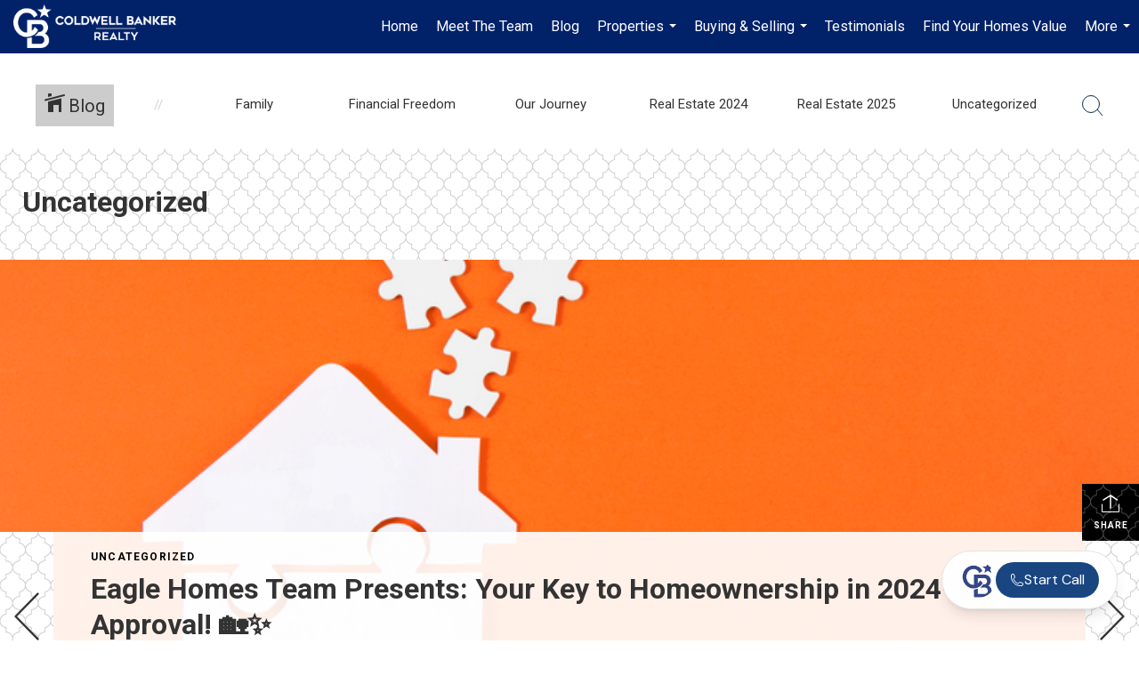

--- FILE ---
content_type: text/html; charset=utf-8
request_url: https://www.google.com/recaptcha/api2/anchor?ar=1&k=6LdmtrYUAAAAAAHk0DIYZUZov8ZzYGbtAIozmHtV&co=aHR0cHM6Ly9mbHkyZWFnbGVob21lcy5jb206NDQz&hl=en&v=PoyoqOPhxBO7pBk68S4YbpHZ&size=invisible&anchor-ms=20000&execute-ms=30000&cb=mtj16gcbo4vm
body_size: 48604
content:
<!DOCTYPE HTML><html dir="ltr" lang="en"><head><meta http-equiv="Content-Type" content="text/html; charset=UTF-8">
<meta http-equiv="X-UA-Compatible" content="IE=edge">
<title>reCAPTCHA</title>
<style type="text/css">
/* cyrillic-ext */
@font-face {
  font-family: 'Roboto';
  font-style: normal;
  font-weight: 400;
  font-stretch: 100%;
  src: url(//fonts.gstatic.com/s/roboto/v48/KFO7CnqEu92Fr1ME7kSn66aGLdTylUAMa3GUBHMdazTgWw.woff2) format('woff2');
  unicode-range: U+0460-052F, U+1C80-1C8A, U+20B4, U+2DE0-2DFF, U+A640-A69F, U+FE2E-FE2F;
}
/* cyrillic */
@font-face {
  font-family: 'Roboto';
  font-style: normal;
  font-weight: 400;
  font-stretch: 100%;
  src: url(//fonts.gstatic.com/s/roboto/v48/KFO7CnqEu92Fr1ME7kSn66aGLdTylUAMa3iUBHMdazTgWw.woff2) format('woff2');
  unicode-range: U+0301, U+0400-045F, U+0490-0491, U+04B0-04B1, U+2116;
}
/* greek-ext */
@font-face {
  font-family: 'Roboto';
  font-style: normal;
  font-weight: 400;
  font-stretch: 100%;
  src: url(//fonts.gstatic.com/s/roboto/v48/KFO7CnqEu92Fr1ME7kSn66aGLdTylUAMa3CUBHMdazTgWw.woff2) format('woff2');
  unicode-range: U+1F00-1FFF;
}
/* greek */
@font-face {
  font-family: 'Roboto';
  font-style: normal;
  font-weight: 400;
  font-stretch: 100%;
  src: url(//fonts.gstatic.com/s/roboto/v48/KFO7CnqEu92Fr1ME7kSn66aGLdTylUAMa3-UBHMdazTgWw.woff2) format('woff2');
  unicode-range: U+0370-0377, U+037A-037F, U+0384-038A, U+038C, U+038E-03A1, U+03A3-03FF;
}
/* math */
@font-face {
  font-family: 'Roboto';
  font-style: normal;
  font-weight: 400;
  font-stretch: 100%;
  src: url(//fonts.gstatic.com/s/roboto/v48/KFO7CnqEu92Fr1ME7kSn66aGLdTylUAMawCUBHMdazTgWw.woff2) format('woff2');
  unicode-range: U+0302-0303, U+0305, U+0307-0308, U+0310, U+0312, U+0315, U+031A, U+0326-0327, U+032C, U+032F-0330, U+0332-0333, U+0338, U+033A, U+0346, U+034D, U+0391-03A1, U+03A3-03A9, U+03B1-03C9, U+03D1, U+03D5-03D6, U+03F0-03F1, U+03F4-03F5, U+2016-2017, U+2034-2038, U+203C, U+2040, U+2043, U+2047, U+2050, U+2057, U+205F, U+2070-2071, U+2074-208E, U+2090-209C, U+20D0-20DC, U+20E1, U+20E5-20EF, U+2100-2112, U+2114-2115, U+2117-2121, U+2123-214F, U+2190, U+2192, U+2194-21AE, U+21B0-21E5, U+21F1-21F2, U+21F4-2211, U+2213-2214, U+2216-22FF, U+2308-230B, U+2310, U+2319, U+231C-2321, U+2336-237A, U+237C, U+2395, U+239B-23B7, U+23D0, U+23DC-23E1, U+2474-2475, U+25AF, U+25B3, U+25B7, U+25BD, U+25C1, U+25CA, U+25CC, U+25FB, U+266D-266F, U+27C0-27FF, U+2900-2AFF, U+2B0E-2B11, U+2B30-2B4C, U+2BFE, U+3030, U+FF5B, U+FF5D, U+1D400-1D7FF, U+1EE00-1EEFF;
}
/* symbols */
@font-face {
  font-family: 'Roboto';
  font-style: normal;
  font-weight: 400;
  font-stretch: 100%;
  src: url(//fonts.gstatic.com/s/roboto/v48/KFO7CnqEu92Fr1ME7kSn66aGLdTylUAMaxKUBHMdazTgWw.woff2) format('woff2');
  unicode-range: U+0001-000C, U+000E-001F, U+007F-009F, U+20DD-20E0, U+20E2-20E4, U+2150-218F, U+2190, U+2192, U+2194-2199, U+21AF, U+21E6-21F0, U+21F3, U+2218-2219, U+2299, U+22C4-22C6, U+2300-243F, U+2440-244A, U+2460-24FF, U+25A0-27BF, U+2800-28FF, U+2921-2922, U+2981, U+29BF, U+29EB, U+2B00-2BFF, U+4DC0-4DFF, U+FFF9-FFFB, U+10140-1018E, U+10190-1019C, U+101A0, U+101D0-101FD, U+102E0-102FB, U+10E60-10E7E, U+1D2C0-1D2D3, U+1D2E0-1D37F, U+1F000-1F0FF, U+1F100-1F1AD, U+1F1E6-1F1FF, U+1F30D-1F30F, U+1F315, U+1F31C, U+1F31E, U+1F320-1F32C, U+1F336, U+1F378, U+1F37D, U+1F382, U+1F393-1F39F, U+1F3A7-1F3A8, U+1F3AC-1F3AF, U+1F3C2, U+1F3C4-1F3C6, U+1F3CA-1F3CE, U+1F3D4-1F3E0, U+1F3ED, U+1F3F1-1F3F3, U+1F3F5-1F3F7, U+1F408, U+1F415, U+1F41F, U+1F426, U+1F43F, U+1F441-1F442, U+1F444, U+1F446-1F449, U+1F44C-1F44E, U+1F453, U+1F46A, U+1F47D, U+1F4A3, U+1F4B0, U+1F4B3, U+1F4B9, U+1F4BB, U+1F4BF, U+1F4C8-1F4CB, U+1F4D6, U+1F4DA, U+1F4DF, U+1F4E3-1F4E6, U+1F4EA-1F4ED, U+1F4F7, U+1F4F9-1F4FB, U+1F4FD-1F4FE, U+1F503, U+1F507-1F50B, U+1F50D, U+1F512-1F513, U+1F53E-1F54A, U+1F54F-1F5FA, U+1F610, U+1F650-1F67F, U+1F687, U+1F68D, U+1F691, U+1F694, U+1F698, U+1F6AD, U+1F6B2, U+1F6B9-1F6BA, U+1F6BC, U+1F6C6-1F6CF, U+1F6D3-1F6D7, U+1F6E0-1F6EA, U+1F6F0-1F6F3, U+1F6F7-1F6FC, U+1F700-1F7FF, U+1F800-1F80B, U+1F810-1F847, U+1F850-1F859, U+1F860-1F887, U+1F890-1F8AD, U+1F8B0-1F8BB, U+1F8C0-1F8C1, U+1F900-1F90B, U+1F93B, U+1F946, U+1F984, U+1F996, U+1F9E9, U+1FA00-1FA6F, U+1FA70-1FA7C, U+1FA80-1FA89, U+1FA8F-1FAC6, U+1FACE-1FADC, U+1FADF-1FAE9, U+1FAF0-1FAF8, U+1FB00-1FBFF;
}
/* vietnamese */
@font-face {
  font-family: 'Roboto';
  font-style: normal;
  font-weight: 400;
  font-stretch: 100%;
  src: url(//fonts.gstatic.com/s/roboto/v48/KFO7CnqEu92Fr1ME7kSn66aGLdTylUAMa3OUBHMdazTgWw.woff2) format('woff2');
  unicode-range: U+0102-0103, U+0110-0111, U+0128-0129, U+0168-0169, U+01A0-01A1, U+01AF-01B0, U+0300-0301, U+0303-0304, U+0308-0309, U+0323, U+0329, U+1EA0-1EF9, U+20AB;
}
/* latin-ext */
@font-face {
  font-family: 'Roboto';
  font-style: normal;
  font-weight: 400;
  font-stretch: 100%;
  src: url(//fonts.gstatic.com/s/roboto/v48/KFO7CnqEu92Fr1ME7kSn66aGLdTylUAMa3KUBHMdazTgWw.woff2) format('woff2');
  unicode-range: U+0100-02BA, U+02BD-02C5, U+02C7-02CC, U+02CE-02D7, U+02DD-02FF, U+0304, U+0308, U+0329, U+1D00-1DBF, U+1E00-1E9F, U+1EF2-1EFF, U+2020, U+20A0-20AB, U+20AD-20C0, U+2113, U+2C60-2C7F, U+A720-A7FF;
}
/* latin */
@font-face {
  font-family: 'Roboto';
  font-style: normal;
  font-weight: 400;
  font-stretch: 100%;
  src: url(//fonts.gstatic.com/s/roboto/v48/KFO7CnqEu92Fr1ME7kSn66aGLdTylUAMa3yUBHMdazQ.woff2) format('woff2');
  unicode-range: U+0000-00FF, U+0131, U+0152-0153, U+02BB-02BC, U+02C6, U+02DA, U+02DC, U+0304, U+0308, U+0329, U+2000-206F, U+20AC, U+2122, U+2191, U+2193, U+2212, U+2215, U+FEFF, U+FFFD;
}
/* cyrillic-ext */
@font-face {
  font-family: 'Roboto';
  font-style: normal;
  font-weight: 500;
  font-stretch: 100%;
  src: url(//fonts.gstatic.com/s/roboto/v48/KFO7CnqEu92Fr1ME7kSn66aGLdTylUAMa3GUBHMdazTgWw.woff2) format('woff2');
  unicode-range: U+0460-052F, U+1C80-1C8A, U+20B4, U+2DE0-2DFF, U+A640-A69F, U+FE2E-FE2F;
}
/* cyrillic */
@font-face {
  font-family: 'Roboto';
  font-style: normal;
  font-weight: 500;
  font-stretch: 100%;
  src: url(//fonts.gstatic.com/s/roboto/v48/KFO7CnqEu92Fr1ME7kSn66aGLdTylUAMa3iUBHMdazTgWw.woff2) format('woff2');
  unicode-range: U+0301, U+0400-045F, U+0490-0491, U+04B0-04B1, U+2116;
}
/* greek-ext */
@font-face {
  font-family: 'Roboto';
  font-style: normal;
  font-weight: 500;
  font-stretch: 100%;
  src: url(//fonts.gstatic.com/s/roboto/v48/KFO7CnqEu92Fr1ME7kSn66aGLdTylUAMa3CUBHMdazTgWw.woff2) format('woff2');
  unicode-range: U+1F00-1FFF;
}
/* greek */
@font-face {
  font-family: 'Roboto';
  font-style: normal;
  font-weight: 500;
  font-stretch: 100%;
  src: url(//fonts.gstatic.com/s/roboto/v48/KFO7CnqEu92Fr1ME7kSn66aGLdTylUAMa3-UBHMdazTgWw.woff2) format('woff2');
  unicode-range: U+0370-0377, U+037A-037F, U+0384-038A, U+038C, U+038E-03A1, U+03A3-03FF;
}
/* math */
@font-face {
  font-family: 'Roboto';
  font-style: normal;
  font-weight: 500;
  font-stretch: 100%;
  src: url(//fonts.gstatic.com/s/roboto/v48/KFO7CnqEu92Fr1ME7kSn66aGLdTylUAMawCUBHMdazTgWw.woff2) format('woff2');
  unicode-range: U+0302-0303, U+0305, U+0307-0308, U+0310, U+0312, U+0315, U+031A, U+0326-0327, U+032C, U+032F-0330, U+0332-0333, U+0338, U+033A, U+0346, U+034D, U+0391-03A1, U+03A3-03A9, U+03B1-03C9, U+03D1, U+03D5-03D6, U+03F0-03F1, U+03F4-03F5, U+2016-2017, U+2034-2038, U+203C, U+2040, U+2043, U+2047, U+2050, U+2057, U+205F, U+2070-2071, U+2074-208E, U+2090-209C, U+20D0-20DC, U+20E1, U+20E5-20EF, U+2100-2112, U+2114-2115, U+2117-2121, U+2123-214F, U+2190, U+2192, U+2194-21AE, U+21B0-21E5, U+21F1-21F2, U+21F4-2211, U+2213-2214, U+2216-22FF, U+2308-230B, U+2310, U+2319, U+231C-2321, U+2336-237A, U+237C, U+2395, U+239B-23B7, U+23D0, U+23DC-23E1, U+2474-2475, U+25AF, U+25B3, U+25B7, U+25BD, U+25C1, U+25CA, U+25CC, U+25FB, U+266D-266F, U+27C0-27FF, U+2900-2AFF, U+2B0E-2B11, U+2B30-2B4C, U+2BFE, U+3030, U+FF5B, U+FF5D, U+1D400-1D7FF, U+1EE00-1EEFF;
}
/* symbols */
@font-face {
  font-family: 'Roboto';
  font-style: normal;
  font-weight: 500;
  font-stretch: 100%;
  src: url(//fonts.gstatic.com/s/roboto/v48/KFO7CnqEu92Fr1ME7kSn66aGLdTylUAMaxKUBHMdazTgWw.woff2) format('woff2');
  unicode-range: U+0001-000C, U+000E-001F, U+007F-009F, U+20DD-20E0, U+20E2-20E4, U+2150-218F, U+2190, U+2192, U+2194-2199, U+21AF, U+21E6-21F0, U+21F3, U+2218-2219, U+2299, U+22C4-22C6, U+2300-243F, U+2440-244A, U+2460-24FF, U+25A0-27BF, U+2800-28FF, U+2921-2922, U+2981, U+29BF, U+29EB, U+2B00-2BFF, U+4DC0-4DFF, U+FFF9-FFFB, U+10140-1018E, U+10190-1019C, U+101A0, U+101D0-101FD, U+102E0-102FB, U+10E60-10E7E, U+1D2C0-1D2D3, U+1D2E0-1D37F, U+1F000-1F0FF, U+1F100-1F1AD, U+1F1E6-1F1FF, U+1F30D-1F30F, U+1F315, U+1F31C, U+1F31E, U+1F320-1F32C, U+1F336, U+1F378, U+1F37D, U+1F382, U+1F393-1F39F, U+1F3A7-1F3A8, U+1F3AC-1F3AF, U+1F3C2, U+1F3C4-1F3C6, U+1F3CA-1F3CE, U+1F3D4-1F3E0, U+1F3ED, U+1F3F1-1F3F3, U+1F3F5-1F3F7, U+1F408, U+1F415, U+1F41F, U+1F426, U+1F43F, U+1F441-1F442, U+1F444, U+1F446-1F449, U+1F44C-1F44E, U+1F453, U+1F46A, U+1F47D, U+1F4A3, U+1F4B0, U+1F4B3, U+1F4B9, U+1F4BB, U+1F4BF, U+1F4C8-1F4CB, U+1F4D6, U+1F4DA, U+1F4DF, U+1F4E3-1F4E6, U+1F4EA-1F4ED, U+1F4F7, U+1F4F9-1F4FB, U+1F4FD-1F4FE, U+1F503, U+1F507-1F50B, U+1F50D, U+1F512-1F513, U+1F53E-1F54A, U+1F54F-1F5FA, U+1F610, U+1F650-1F67F, U+1F687, U+1F68D, U+1F691, U+1F694, U+1F698, U+1F6AD, U+1F6B2, U+1F6B9-1F6BA, U+1F6BC, U+1F6C6-1F6CF, U+1F6D3-1F6D7, U+1F6E0-1F6EA, U+1F6F0-1F6F3, U+1F6F7-1F6FC, U+1F700-1F7FF, U+1F800-1F80B, U+1F810-1F847, U+1F850-1F859, U+1F860-1F887, U+1F890-1F8AD, U+1F8B0-1F8BB, U+1F8C0-1F8C1, U+1F900-1F90B, U+1F93B, U+1F946, U+1F984, U+1F996, U+1F9E9, U+1FA00-1FA6F, U+1FA70-1FA7C, U+1FA80-1FA89, U+1FA8F-1FAC6, U+1FACE-1FADC, U+1FADF-1FAE9, U+1FAF0-1FAF8, U+1FB00-1FBFF;
}
/* vietnamese */
@font-face {
  font-family: 'Roboto';
  font-style: normal;
  font-weight: 500;
  font-stretch: 100%;
  src: url(//fonts.gstatic.com/s/roboto/v48/KFO7CnqEu92Fr1ME7kSn66aGLdTylUAMa3OUBHMdazTgWw.woff2) format('woff2');
  unicode-range: U+0102-0103, U+0110-0111, U+0128-0129, U+0168-0169, U+01A0-01A1, U+01AF-01B0, U+0300-0301, U+0303-0304, U+0308-0309, U+0323, U+0329, U+1EA0-1EF9, U+20AB;
}
/* latin-ext */
@font-face {
  font-family: 'Roboto';
  font-style: normal;
  font-weight: 500;
  font-stretch: 100%;
  src: url(//fonts.gstatic.com/s/roboto/v48/KFO7CnqEu92Fr1ME7kSn66aGLdTylUAMa3KUBHMdazTgWw.woff2) format('woff2');
  unicode-range: U+0100-02BA, U+02BD-02C5, U+02C7-02CC, U+02CE-02D7, U+02DD-02FF, U+0304, U+0308, U+0329, U+1D00-1DBF, U+1E00-1E9F, U+1EF2-1EFF, U+2020, U+20A0-20AB, U+20AD-20C0, U+2113, U+2C60-2C7F, U+A720-A7FF;
}
/* latin */
@font-face {
  font-family: 'Roboto';
  font-style: normal;
  font-weight: 500;
  font-stretch: 100%;
  src: url(//fonts.gstatic.com/s/roboto/v48/KFO7CnqEu92Fr1ME7kSn66aGLdTylUAMa3yUBHMdazQ.woff2) format('woff2');
  unicode-range: U+0000-00FF, U+0131, U+0152-0153, U+02BB-02BC, U+02C6, U+02DA, U+02DC, U+0304, U+0308, U+0329, U+2000-206F, U+20AC, U+2122, U+2191, U+2193, U+2212, U+2215, U+FEFF, U+FFFD;
}
/* cyrillic-ext */
@font-face {
  font-family: 'Roboto';
  font-style: normal;
  font-weight: 900;
  font-stretch: 100%;
  src: url(//fonts.gstatic.com/s/roboto/v48/KFO7CnqEu92Fr1ME7kSn66aGLdTylUAMa3GUBHMdazTgWw.woff2) format('woff2');
  unicode-range: U+0460-052F, U+1C80-1C8A, U+20B4, U+2DE0-2DFF, U+A640-A69F, U+FE2E-FE2F;
}
/* cyrillic */
@font-face {
  font-family: 'Roboto';
  font-style: normal;
  font-weight: 900;
  font-stretch: 100%;
  src: url(//fonts.gstatic.com/s/roboto/v48/KFO7CnqEu92Fr1ME7kSn66aGLdTylUAMa3iUBHMdazTgWw.woff2) format('woff2');
  unicode-range: U+0301, U+0400-045F, U+0490-0491, U+04B0-04B1, U+2116;
}
/* greek-ext */
@font-face {
  font-family: 'Roboto';
  font-style: normal;
  font-weight: 900;
  font-stretch: 100%;
  src: url(//fonts.gstatic.com/s/roboto/v48/KFO7CnqEu92Fr1ME7kSn66aGLdTylUAMa3CUBHMdazTgWw.woff2) format('woff2');
  unicode-range: U+1F00-1FFF;
}
/* greek */
@font-face {
  font-family: 'Roboto';
  font-style: normal;
  font-weight: 900;
  font-stretch: 100%;
  src: url(//fonts.gstatic.com/s/roboto/v48/KFO7CnqEu92Fr1ME7kSn66aGLdTylUAMa3-UBHMdazTgWw.woff2) format('woff2');
  unicode-range: U+0370-0377, U+037A-037F, U+0384-038A, U+038C, U+038E-03A1, U+03A3-03FF;
}
/* math */
@font-face {
  font-family: 'Roboto';
  font-style: normal;
  font-weight: 900;
  font-stretch: 100%;
  src: url(//fonts.gstatic.com/s/roboto/v48/KFO7CnqEu92Fr1ME7kSn66aGLdTylUAMawCUBHMdazTgWw.woff2) format('woff2');
  unicode-range: U+0302-0303, U+0305, U+0307-0308, U+0310, U+0312, U+0315, U+031A, U+0326-0327, U+032C, U+032F-0330, U+0332-0333, U+0338, U+033A, U+0346, U+034D, U+0391-03A1, U+03A3-03A9, U+03B1-03C9, U+03D1, U+03D5-03D6, U+03F0-03F1, U+03F4-03F5, U+2016-2017, U+2034-2038, U+203C, U+2040, U+2043, U+2047, U+2050, U+2057, U+205F, U+2070-2071, U+2074-208E, U+2090-209C, U+20D0-20DC, U+20E1, U+20E5-20EF, U+2100-2112, U+2114-2115, U+2117-2121, U+2123-214F, U+2190, U+2192, U+2194-21AE, U+21B0-21E5, U+21F1-21F2, U+21F4-2211, U+2213-2214, U+2216-22FF, U+2308-230B, U+2310, U+2319, U+231C-2321, U+2336-237A, U+237C, U+2395, U+239B-23B7, U+23D0, U+23DC-23E1, U+2474-2475, U+25AF, U+25B3, U+25B7, U+25BD, U+25C1, U+25CA, U+25CC, U+25FB, U+266D-266F, U+27C0-27FF, U+2900-2AFF, U+2B0E-2B11, U+2B30-2B4C, U+2BFE, U+3030, U+FF5B, U+FF5D, U+1D400-1D7FF, U+1EE00-1EEFF;
}
/* symbols */
@font-face {
  font-family: 'Roboto';
  font-style: normal;
  font-weight: 900;
  font-stretch: 100%;
  src: url(//fonts.gstatic.com/s/roboto/v48/KFO7CnqEu92Fr1ME7kSn66aGLdTylUAMaxKUBHMdazTgWw.woff2) format('woff2');
  unicode-range: U+0001-000C, U+000E-001F, U+007F-009F, U+20DD-20E0, U+20E2-20E4, U+2150-218F, U+2190, U+2192, U+2194-2199, U+21AF, U+21E6-21F0, U+21F3, U+2218-2219, U+2299, U+22C4-22C6, U+2300-243F, U+2440-244A, U+2460-24FF, U+25A0-27BF, U+2800-28FF, U+2921-2922, U+2981, U+29BF, U+29EB, U+2B00-2BFF, U+4DC0-4DFF, U+FFF9-FFFB, U+10140-1018E, U+10190-1019C, U+101A0, U+101D0-101FD, U+102E0-102FB, U+10E60-10E7E, U+1D2C0-1D2D3, U+1D2E0-1D37F, U+1F000-1F0FF, U+1F100-1F1AD, U+1F1E6-1F1FF, U+1F30D-1F30F, U+1F315, U+1F31C, U+1F31E, U+1F320-1F32C, U+1F336, U+1F378, U+1F37D, U+1F382, U+1F393-1F39F, U+1F3A7-1F3A8, U+1F3AC-1F3AF, U+1F3C2, U+1F3C4-1F3C6, U+1F3CA-1F3CE, U+1F3D4-1F3E0, U+1F3ED, U+1F3F1-1F3F3, U+1F3F5-1F3F7, U+1F408, U+1F415, U+1F41F, U+1F426, U+1F43F, U+1F441-1F442, U+1F444, U+1F446-1F449, U+1F44C-1F44E, U+1F453, U+1F46A, U+1F47D, U+1F4A3, U+1F4B0, U+1F4B3, U+1F4B9, U+1F4BB, U+1F4BF, U+1F4C8-1F4CB, U+1F4D6, U+1F4DA, U+1F4DF, U+1F4E3-1F4E6, U+1F4EA-1F4ED, U+1F4F7, U+1F4F9-1F4FB, U+1F4FD-1F4FE, U+1F503, U+1F507-1F50B, U+1F50D, U+1F512-1F513, U+1F53E-1F54A, U+1F54F-1F5FA, U+1F610, U+1F650-1F67F, U+1F687, U+1F68D, U+1F691, U+1F694, U+1F698, U+1F6AD, U+1F6B2, U+1F6B9-1F6BA, U+1F6BC, U+1F6C6-1F6CF, U+1F6D3-1F6D7, U+1F6E0-1F6EA, U+1F6F0-1F6F3, U+1F6F7-1F6FC, U+1F700-1F7FF, U+1F800-1F80B, U+1F810-1F847, U+1F850-1F859, U+1F860-1F887, U+1F890-1F8AD, U+1F8B0-1F8BB, U+1F8C0-1F8C1, U+1F900-1F90B, U+1F93B, U+1F946, U+1F984, U+1F996, U+1F9E9, U+1FA00-1FA6F, U+1FA70-1FA7C, U+1FA80-1FA89, U+1FA8F-1FAC6, U+1FACE-1FADC, U+1FADF-1FAE9, U+1FAF0-1FAF8, U+1FB00-1FBFF;
}
/* vietnamese */
@font-face {
  font-family: 'Roboto';
  font-style: normal;
  font-weight: 900;
  font-stretch: 100%;
  src: url(//fonts.gstatic.com/s/roboto/v48/KFO7CnqEu92Fr1ME7kSn66aGLdTylUAMa3OUBHMdazTgWw.woff2) format('woff2');
  unicode-range: U+0102-0103, U+0110-0111, U+0128-0129, U+0168-0169, U+01A0-01A1, U+01AF-01B0, U+0300-0301, U+0303-0304, U+0308-0309, U+0323, U+0329, U+1EA0-1EF9, U+20AB;
}
/* latin-ext */
@font-face {
  font-family: 'Roboto';
  font-style: normal;
  font-weight: 900;
  font-stretch: 100%;
  src: url(//fonts.gstatic.com/s/roboto/v48/KFO7CnqEu92Fr1ME7kSn66aGLdTylUAMa3KUBHMdazTgWw.woff2) format('woff2');
  unicode-range: U+0100-02BA, U+02BD-02C5, U+02C7-02CC, U+02CE-02D7, U+02DD-02FF, U+0304, U+0308, U+0329, U+1D00-1DBF, U+1E00-1E9F, U+1EF2-1EFF, U+2020, U+20A0-20AB, U+20AD-20C0, U+2113, U+2C60-2C7F, U+A720-A7FF;
}
/* latin */
@font-face {
  font-family: 'Roboto';
  font-style: normal;
  font-weight: 900;
  font-stretch: 100%;
  src: url(//fonts.gstatic.com/s/roboto/v48/KFO7CnqEu92Fr1ME7kSn66aGLdTylUAMa3yUBHMdazQ.woff2) format('woff2');
  unicode-range: U+0000-00FF, U+0131, U+0152-0153, U+02BB-02BC, U+02C6, U+02DA, U+02DC, U+0304, U+0308, U+0329, U+2000-206F, U+20AC, U+2122, U+2191, U+2193, U+2212, U+2215, U+FEFF, U+FFFD;
}

</style>
<link rel="stylesheet" type="text/css" href="https://www.gstatic.com/recaptcha/releases/PoyoqOPhxBO7pBk68S4YbpHZ/styles__ltr.css">
<script nonce="mUMV2B3egockisLOlRkl9g" type="text/javascript">window['__recaptcha_api'] = 'https://www.google.com/recaptcha/api2/';</script>
<script type="text/javascript" src="https://www.gstatic.com/recaptcha/releases/PoyoqOPhxBO7pBk68S4YbpHZ/recaptcha__en.js" nonce="mUMV2B3egockisLOlRkl9g">
      
    </script></head>
<body><div id="rc-anchor-alert" class="rc-anchor-alert"></div>
<input type="hidden" id="recaptcha-token" value="[base64]">
<script type="text/javascript" nonce="mUMV2B3egockisLOlRkl9g">
      recaptcha.anchor.Main.init("[\x22ainput\x22,[\x22bgdata\x22,\x22\x22,\[base64]/[base64]/[base64]/[base64]/[base64]/[base64]/KGcoTywyNTMsTy5PKSxVRyhPLEMpKTpnKE8sMjUzLEMpLE8pKSxsKSksTykpfSxieT1mdW5jdGlvbihDLE8sdSxsKXtmb3IobD0odT1SKEMpLDApO08+MDtPLS0pbD1sPDw4fFooQyk7ZyhDLHUsbCl9LFVHPWZ1bmN0aW9uKEMsTyl7Qy5pLmxlbmd0aD4xMDQ/[base64]/[base64]/[base64]/[base64]/[base64]/[base64]/[base64]\\u003d\x22,\[base64]\x22,\x22c8KFw6IDAmHDkxFJBg7CtV/[base64]/DiFDDgcOCw6PDocOFwrFpGcOHLiVNeF86JhnCnn7CrTHCmXjDr2AKDMK4AMKRwozCrwPDrXHDs8KDShXDiMK1LcO8wpTDmsKwW8ONDcKmw6ELIUkgw6PDinfCvsKRw6DCnwzCuGbDhSVsw7HCu8O5wo4JdMK1w6nCrTvDucOXLgjDjsOrwqQsURdBHcKhPVNuw7t/[base64]/CicKhRx9dwr3DksKJMgcoBMOeIm4kwpBjw6RbJcOFw7vCngwlwrcgMVPDigfDj8OTw6cxJ8OPcMOpwpMVVyTDoMKBwr7DlcKPw67CisKLYTLCi8K/BcKlw6wwZldhDRTCgsKYw4DDlsKLwqfDtSt/M21JSzjCjcKLRcOUVMK4w7DDssOYwrVBSMOmdcKWw63DrsOVwoDCoDQNMcK4LgsUBcKhw6sWWcKNSMKPw5fCs8KgRwN3KGbDncOvZcKWGmMtW1/DisOuGVtXIGspwqlyw4M8L8OOwop3w5/DsSluUHzCusKUw7E/wrUMJBcUw6vDlsKNGMKxbiXCtsO8w7zCmcKiw6/[base64]/CrVNwwrscwrrClcOfVjBBEWZlWsOxZsKKXcKzw6HDmMOmwroVwo0xZVDDn8OIARA0wpfDhMKtfAwFS8KCPnDDslJWwp4KHsO0w5oow6ZKFXRLPUYCw5YiBcKow5zDlQwqeB3CsMKGcF7CpMOnw6YRDSJZKmbDk0DCg8K/w7jDo8KUJ8Okw4Qmw4jCt8KGOsOOUsOILGtWw5loccOZwq5nw6/CmVbCi8KLAMK4wpnCq1DDjFTClsK3M1FjwoQwS3XCqlrDkTXCpsK1NnV3w4LDoGbCm8O1w5LDt8KyKwMhe8O3wqTDmD7CsMK1dXlow5UqwrjDsEDDngh7OsK/wrfCjcK7PkrDhMKqdAHDncO7ZR7CisOsa3PCu0YaPMKpdMKfwpfCscKew4PCgmHDr8KxwrVnbcOTwrFYwpLCuFnCtwTDrcKfKzjDoCTCkcKiK2TDisOVw5/Cn2h3CsOdeCHDpsKoYcOgZsKow5s/wrdIwovCqcOuwqzCucKcwpsKwrjCl8OrwonDiGrDtHlnAj4QZjVFw5FJJsO6w79RwqfDi0lRA2vCqFcLw6Efwq5nw7LDvinCh3Iow53CsX40wr3DkzvCjV1HwrUEw5kMw7ZNV3HCucKIZcOmwoPCv8KfwoFVwohTZgsKWDZueQ/CrRg9ScOOw6/DiCAhATTDsQA9SsKJwrTDhsO/RcOaw644w5R8woHCrzJfw5VyDRFpdQF6K8O5JMOywqg4woXDiMKqwqp/EcKhwrpJEMKtwqEjfX0nwpxYw6zCg8OaLcOFw63DtMOUw67CicODZE9uNXjCjh1YOsOUw5jDphbDiyjDsBzCr8Oxwo8cJC/DgmvDqcOvSMOGw5w8w4MRw6XDpMOrwqJreBXCixZiXjIdwq/DucKWCMOxwrrCtTpVwpIJGhzDt8O5W8O9MsKme8KvwqXCmG1ww6vCp8KwwqhKwo3CoF7DmcKyd8Oaw611wrHDiwvClVsLYhHCksKsw5NqS13CnknDkcKPVmzDmAI+FR7DvgTDm8Onw6EVaRt+JMO2w6/CrGlxwozChMORw6UywoVWw7cMwo4EPMKvwqXCtMOyw4kROCFBc8K+VEjCg8KcDMKbw4Qcw6Ulw5h6RHwlwr7CgsOqw7HDg0UGw6JQwqFqw48gwpvCmlDCgiHDl8KwYCDCrsOsQl/CncKmFWvDgcOxQlRcQF9gwp3DlBUxwqopw4V5w7A7w5JyTRLCjEkqHcOvw7bChsO3TMKPQh7CrVcbw6kAwr/CjsOOQW5xw7LDmsKcEWLDu8KJw4DChULDoMKjwqQgLMK6w4VjfQrDicK7wrLDvATCvwrDucOZBlbCo8OQcWnDisKFw6cDwp3CnhdQwpbCp37DlRXDocO8w5fDpUsow4rDi8KQwo3DnFrCgcKHw4jDqsOsWsOMFhwTN8OlSGRKGGQNw7h4w4zDsBXCtWzDuMO+MTzDiz/[base64]/CkcOXwo5kAcKnw4XDjsKPw7w1JsKtZ8OyBFvCsh3CgsKBwrpPY8ORPcKbw4AFC8Ofw7/[base64]/JcOOCBTCrcOjXsKqNcK0bXbCvizDv8KYcQ02FhEuw7ERQC51w5TCtQrCpR3ClhHCkC8qFcOeP1g+w6RQwqHDpMK8w6rDosK/bWN2wq3Dm3d+wowTaCUCXR3ChB/DilbCmsO8wpQQw6bDt8Ocwq1APBsKVMO5wrXCvAbDs2rCm8OyI8Kawq3ChWbCp8KVOcKJwoY+GxxgW8Otw7FOBRnDtsOGHMOPwp/Co0AjdBjCggEKwolCw4vDjQbDnTsbwofCi8K+w4oCwp3CsXQ7L8O+cxMzwqJRJ8KURiLCpsKwai/DgX1lw4pvSsO+ecK3wp5mK8KiCyHCmmdfwpdUwqhoTHtHVsK3MsKuwotSIcOZYsOlZF0gwqnDkUHDgsKQwpducmUeTiAZw7nDi8Olw4jCnsOiDmPDvnRwcsKSw5VVfcOEwrLCqhY0w4rCq8KgBj5xwoA0fsKvIMK7wrJ0PBHDv05aM8OsWATCmMOzP8KCQQXCgH/DrcOMcgMWw69gwrbCjhrCiRbCl27CiMOlwpfCjsKwGcOew5dAKcObw7Q5wo9vQ8OhGRXCryMAw53DgsK4w6jCrEfCg37DjQ9pbMK1bcO7M1DDhMO9w7I2w7oEQWrDjSvCvcKow6nCj8KFwrvDgMKawrHCgG/DlTwdCzrCvSJZwpfDhsOoUlEwDwpDw4TCuMKaw54yW8OuHcOoCz8jwo7DsMOawqPCkMKnWGzChsKsw5ovw7nCtzkNA8KGw4RaBBrCrsOnHcOmNGfCrk08YExhTMOeMsKlwqEdCsOVwo/[base64]/DsMKrFUrDoyN1wrLDnMKCwqnDqcK0wqUbw4UIwqTDlsOgw4DDr8KjF8KIcT7DiMOGPsKNXFzDisK/EUbCl8OFW0jCvsKASMOdQMOUwrkvw60Owp1vwqzDoTPCgcOqV8K2wq3DsQrDjA9gCRPChG4+aH/DijjCjwzDnGrDn8KBw4dWw53CrsO4wqsvw7oPRnB5wqYaD8O7SMONJsOHwq0Gw6UPw5DDjxPCrsKAS8Knw5bClcKZw6JoakvCtCPCg8OPwrzDow1bbjt1wod3KMKxw6l7dMOQwr1Iwph5C8OaFy1iwpTDksKwfsOgw4hjfB3CiSLCth/DvF8HXlXChXDDhMOGTRwew6lEwo/[base64]/DgAt9woDDrwZFXcKjw7FxScOMw6TCllfDisOUwrDDtVJ/CSjDq8KMb17DjGBHDBHDucOSw5fDqsOAwqvCmBPCncKnKAbCnMKowpUTw4vCplNrw5kuGMKkYsKTwrPDoMKEWmN/w5PDtwgVSBBXT8Kxw4ZFQsObwo3CuwnDmFFWKsOsMgrDosOuwozDucOswpTDp0QHXiAkGAdEGcK+w5Z5aVbDqcK2NcKpYQrCjTPCmRzCpMO5wrTCji3Dr8K/wpPCkMOmDMOrZsOrOm3Dsn0xQ8Kmw4jDlMKOwp7DiMKZw5lcwqU1w7zCj8K7SsK6w4nCnULChsKIZV/Dv8OCwqEDFCvCjsKADMOZL8KXwqDCocKMRjfCkVPCtMKrw4QhwohPw71/YmsALBdewrHCvjrDvilKQC5Ow6AhUR0mOcOJP3Nxw4YUCT4qwoMDWcKdeMKkbhvDiTzDscKrw6XCrV/CtMOjOycRHGTCosK+w7DDscK+XMO3OcO0w4jCgUfDgsK4IU/CqsKMEsOrw7XDhMOgHwnCoDjCoFzDtsOfd8OMRMOpYcOrwo8XNcOowoTCg8OyBybCnCgCwrrCkk4Dwr1aw5bCvsKFw6w0KcOJwpzDmG7DvkvDssK3AWJQUsOxw7nDlcKWEGtVw7/ChsKdwoRtb8Oww7TDpVR5w5rDoiISwpnDlhg4wp4TN8Kkwqk4w61zU8KlR2TCpjdtfMKZwqLCocO1w7bCmsOHw4BMaGzCrsO/[base64]/clDCsFohHCQLw5jDisO3c8O9QsOFw60Zw7t1w63CvsK8w63Ct8KRdgXDslXDkRZCZCLCq8Omwq9kTzNIwo3Cg1hGw7fCgsKvL8KGwrsVwo1vwq9ewopfwqrDnU7CukzDjh/DkBvCsQ8rZcOtC8KBUnXDti/Dsj45LMOQwrXDgcKTw7QjN8K6J8O5w6bCvcKWMxbDr8OLwptowqN4w6LDr8OwMl3DlMK/FcOLwpHCuMOMwqZXwqcgMXbDrsKKWQvCgBvCjhUsRmsvdsOCw4fDt0lNEgjDp8KEMMKJNsOxFGE4c28bNSTCtkTDicK2w5LCoMOAw6o5wqbDuyXCv1zCuQfCgMKRwprCuMKtw6IAwocZeCBZVwlaw6DDlBzDjWjCl3nCnMK3bXs+W1Rzw5s4wqhUDMK/w6RmfFjCisK/w4fCgMK3Q8O8WcKkw4HCm8K4wpvDpnXCscOyw4rDiMKeKnUyw4HCg8ObwprDsRtMw5zDm8Kkw77CjxoEw78ACMKzVxjCrsKnwoJ/Z8O7fn3DnHInFFJ3O8KMwoFsBTXDpVDCoyd1IHtebinDrsOiwqDConPCrgknag1dw7kjGlwVwrLCgcKpwoVAwrJRw43Dj8KcwoElw5wAwo7DsA7DsBDCtsKHwrXDhg/Ck2jDvMOTwoBpwq9PwpxFFMOxwo7DiA1RWcO8wpU1LsOSFsOFMcK8cgIsOsKHNcOQNm4lU29aw4xwwpnDi3YhTsK6BFo6woVwIlzCgBnDqsO/w7gswqTCtMKJwoHDuWTCuEQ+wrkiYMOrw5pyw7nDmsOiFMKyw6LCmgI4wqwScMOVwrIoem1Ow6fDgsK3X8OwwoUwcz7Ct8O1aMOxw7zCp8O4w5NVUMONwqHCkMKYdMO+chrDu8OXwovCqjrDjzbDo8KmwoXCnsOORcOGwr3Cm8OJInvCvjrDpwXDucOqw59Pwp/DiSIUw5xOwrx/EcKfwprCrQ3DpMOXEMKHMxxlEsKVHVHCncOUFThmNcKDDMKgw5YWwpHCu0k/R8OXw7QyRgnCs8Kqw4rDtcKrwrx9w6LCnV4UTsKswoN+Z2HDhMOAR8Kbwp3DscOjYMOsTsKdwqloaGIuwrTDswEUQsO4wqXCrCc3dcKzwpRCw5cGHBhIwrV+HhQSwoVJwqY9djZwwp7DhMOcwq8SwrpFEBnDtMO/HRbDhsKrBMOTw5rDvDATQ8KMwoZtwqYSw65EwpAhKmPDnxjDksK0KMOow64KMsKIwo7Ci8O/w7Q1w70UVmZJwqvDmsOSLgVvdjzCvMOgw5obw4sPW3gBw73ChsOZw5bDrGPDiMOPwrs2L8OCZF17IQ1cw5PDjlHCvcOnRMOGwqMlw7Few6FhbF/ClRpVKnMDT3fCvXbDp8KUwrM1wqbCpcOOW8OWw58pw5DDt2/[base64]/cn4YaRXDtcKyOSLCk2jCqMKSdMOGeV0kw4R2eMKMwoPCmxpMB8OiGcKBPhPCv8OXw5BZwpfDm3XDhsKpwqg/WnYdw6rCrMKawo9Xw7lRMsO8TTZPwoHDnsKRPUrDuy3CuBtWTcORw5N7EMOjbl15w47DohtoT8OrUMOGwr/DgsO1E8KvwqfDtUnCvsKaNEQuSTxgem3Dkz3DjsKYPMK5AMOrbDvDt3h3a1MbLsObw60Ww7HDgQ0pKEppM8O/wpZHBU1fSQpMw51VwpQPD3wdLsOzw4cXwo0tQ18mKwttAibDqsONKn4MwqjCpcKfMMKmLnrDmkPCgysEcS7DjcKufcKRWMO5wonDs1DClw1Ww7XDpzPChMKsw7AKE8Ohwqxpw7how6LDtsO5w5bCkMKxG8OebilQG8KeJ3kGZsKcw7XDlDHCncKLwr/Ck8OxEzrCrxglX8O5NxrCmcOgJsOAQXvCmMOVW8OWHMKhwrPDviYZw7cdwqDDucKkwrlYYFjDvMOyw70LFApYw5RwNcOAYg/DvcOFRkZ9w6HCu0kOGsOBeC3DvcOZw43Cs17CkxfCtsObw77DvXk3D8OrBz/CljfDmMO1wosrwq/DosOHw6tUTVLCnz0wwppdDMOlWip3CMKrw7h2B8OLw6LDmcKVF3bChMKNw7nCtBnDjcKRw7fDmMKxwoM0w6pKcUJQw5bCmVZgWMKVwr7CkcKbTMK7w5/DsMKCw5RTTl84G8KbB8OFwos/H8OgBsOlMMOAw5HDjFTCt1jDhMKaw6nCvcKcwpghZMOQwpfCjkIoEWrCtWI9wqYvwo85w53CqUPCssOYwpzDr1JQwoTChsO2JAHDi8ODw4kFwq/CqzMow7BqwpIJw7tvw5/Cn8O9UMOowqQNwplAR8K7AMOfUDjChnzCncOGcsKkacOvwpFLw6heFcOnw5wowpVLw7A6McKEwqHChsOABHcbw7VNwoDDusOtYMOMw7vCvcOTwpFawozCl8Kjw47CscKvJgQvw7Zpw64qWzJkw49qHMO/[base64]/UyLDi03Dukc/woNNU8KKBcKbWB3CrsKSw58fwrgySEfCi2bCpsKuNy53EywcK1/CuMKqwo8pw7jChcK/[base64]/[base64]/wqoTPw0RSsOAejwORMOSKMODw47DkMOWBmLCkcKFeitbAEIMwq/[base64]/w6vDk1Uqw6ptbgJ3w77DiSnCssK/UBJpexHDrUzCtsKkEV/CnsO+w79LLB8aw6weTcKgM8KfwoMSw4oBT8OwScOew4pHwp3CuXXCiMKCwqUxacKbw7ENU0nCvC9zAsOYC8O/BMOtAsKUZWrCsj7DlV7ClVPDrDbCg8Ozw5xNw6V0wrXCicKaw4fCkXF4wpYLLsKQwp/DkMKkw5TCtRplMMKbS8K6w7stEgDDgMOjwosfCsKUf8OqOhfDgcKlw7BtCU5PWhLChz7DrsO0OxLCpml1w43CgSvDsRDDrsKzVRHCu17ChsOscWckwrgpw6MVRcOLQlsJwrzDoiTDg8KdFX/[base64]/CplFZfsOOVBnDqRxywpDDplAmwq5Ow64cFHnDtcOYAsOAU8KscMO1VMKRYMOyWjdeAMKnV8OybRlKw47CqCbCpFLCjBjCpU/Dr2NJw54MEsONQ3MDw4LDgXdFV2HCpGNvwrHDkEjCkcKswqTDuxsvwpTCsSgtwq/CmcOywqrDlMKgF0HCvsKoax4Vwol3wrdtwr7ClmDCogzCnmZZV8K+w508cMKOwootUkTDgMOhPBlzOcKFw5zDhy7CtC9NN3Fww7rCqcO2YcOow65DwqF9wpoqw5djUMKiw4LDk8OVKCPDisODwrHCgcKjHFfCs8KXwo/CoU/DqkfDpMOkejYObsKsw6EWw7nDl1vDkcOgDMOyXwPCp1HDjsK3YcO0K048wrwcasKUwo8BEcOgIzI4wqbClMOOwr19w7Y0d0LDq1Ilwr3Dm8KVwrHDvsKzwoR1JRfCgsKqEnYswrPDgMKHPCxSDcOiwpTDhDbDlMOeHkg9wqvClMKLEMOGaWbCocOzw6DDnMK/w4TCoUIgw79kdE1Tw5lpWk5wP2fDj8ONA1nCr2/Co2zDl8OIXWjDhsKmMDrCsknCrUdGPMOhwqfCmX7Dm2tiOkTDgDrCqMKow6NkJkBQMcO/GsK1w5XCs8OsKRPDgjLDssOEDMOzwrPDusKieE3Dt3DDng9rw77CncOyBsOTfjp7In/Cn8KhEsOwAMK1KW3ChMK5KsKLRQnDrXrDo8K7Q8KIwqZuwq3CrMOdw7HCsDcUJFXDkmgzw67Cr8KfcsK1wqTCtBTCt8KqwrrDl8O3DUXDlcOQKUY6w58kBmHCtsOKw6PDqcOmOF1+w7oqw7XDmFNyw4sqeGbCgzhrw6/[base64]/CjMK5w6HDo8OGUMK9woZGRT/[base64]/Do8OzJsOhw7jDmWXDmhMgQMKRwrQiwplONMKrwog8SMKRw5vCsGhLIBrDgQozcVxYw6fCmX/CoMKvw6LDiHcXH8KGegzCqG/[base64]/DvhLCiFzChyDDhh3DvsOowonDksKtwr4YJDAWKGBXfF/CqwbDn8O0w43CpMKUZcOwwq5sLmbCtRBxFCPDqwwTF8OBE8KvBxDCqmfCsSDDgHHDozvCk8ORFVZrw7HDiMOTeGfDu8KnUsKOwqB/wrfDvcO0wr/Ck8KAw5vDg8OwOsKEdkDCrcOEEilOw6zDuzXCgsOnKsKXwrVHwqTCt8ONw7Uiwq3CmzInF8Ovw6c8U3IEVV4xREYyXMOhw7dachzDvEHCtQ0DF3rCv8Odw4lPUnhHwqU8aRJWFA1Zw4J2w485w5UdwqPCtFjDkl/CiE7CgDXDlWRaPgstQSHCsC9sP8OZw4zDo2bCucO4acOXF8KCw6TDp8KNa8KUw6hbw4HDuBPCl8OFdiInUDcKwrYpIBgQw5xawoZmAcK2FMOAwqwhTmrCiBzDnQHCvcOJw65yehlnwr/DscK9FsKjJcOTwq/DjcKZRn9VNAjCs2TDlcK3XMO6HcKkFkLDscKjbMOtC8KiI8OAwr7DlnrDqXY1RMO6wp/CgiXDoAAqwonDqcK6w4nDrcKBdWrCncONw70mw4DCrcKMw4LCslvCjcOEwpjDpUHCssKLw4bCoFfCm8K3MQrDrsKww5LCtl3ChyPDjSoVw591ScOYX8OHwonCvETCr8OtwqkLHsKYw6fDqsKid11owp/Dvl/Dq8KjwqJ5w6wqI8OABMKaLMOpVzs3woJbGsK4wq7Dkl3CvhAzw4DDqsKdasOpw4sNGMK6Qi9Vwooowp5lUsKvNMOvTcOaVDN6wpPCvcKwGWgaP1tuKD1ELzPDokUuNMOrTMOJwq/Di8KwQlowV8OzKX8CX8OFwrzDigZLwpRkdR/Cvm5aLSLDtcOqw6/[base64]/DihJNHBVbAMOvQ8K1SsOIF8KLVAtGwoFtw541wrNgLEzDsBMhHcOSAMK1w6gYwonDnsKvYEfCmU4lw5wYwpDCvVVJwptmwrYYEkjDkkN3KEkPw4/DucOAScKPG3fCqcOWwphMwpnDksOWJ8KPwopUw4AXBUwawqdBNG3DvgbCngXDmHnDrTXDhhdnw7TCuxrDscOnw5TCsATCqcOmSiRjwr9Vw4s8wrrDvMOZbyx3wqw/wqFYUMKQBsOvGcKyAnVjbcOqOwvDhcKKeMOxSUJswrPDpsKsw6DDrcKzQTgCw6NPMBvDohnDr8O7U8Opwp3ChBHCgsO5w69rwqInwrJEwpJww4LCtAlRw6McSD5awpLCtMKTw7XCmcO8wrzDlcKmwoMRV15/RMKXw45KS2d+D2ZqNlzDncKVwrYRLMKbwpw0LcK4A0TCnTLDnsKHwpvCqHIpw6DChQ9wBsK1w7zDlhsFPMOYZ3fDk8KAwqzCt8K4MsOfaMOAwpfCnyfDiiVKNBjDhsKdA8KIwpnCvmzDpMKZw68Xw4XDqH/[base64]/[base64]/CinbDsMO5wqU5w5FMwrogwoHCvcKbwq7Ctx4Hw6wZTk7DgcKNwq5yWTotJ2NBYGLDpcKWeTMDCSZRfsOCFsOwUMKtcw7DscK+CyXClcK8JcKhwp3DmDpTUh8Uwr03dMOEwonClHdKDsKhUAjDu8OXw6d5w7s8e8KGLE/Dv0PCiH00w4V+wonDrcKCwprDhnoXIAdpfMOvJsOtB8OHw6LCnwVJwrnCvsOdXBkeecOQbsOHwqTDv8OUdjvDrsKawos2w7hzGBzDsMKfQF/CoGoSw73CisK2eMKowpDCnx8Aw7fDp8KjLsONBsOHwpgPCmnCjhIuWX9GwpDCuzUcP8K+w4fChCXCkMOTwoccKinCvEnChMO/wqNQDWt4wpMncmfCpRfCu8OjSC0nwoTDujYCb0cjaEwjTi/Dqjhrw4Eaw5x4BcKVw753a8OmfMKhwoVkw552XCF8w4TDkn1uwo9ZAsOGwp8ewp/Dm0zCnyAddcOaw4xOw6xHD8OkwqfDuwbCkC/DgcOXwrzDllIRHi5ewo3CtDsTwrHCjA/Ci1TCkUUSwqVdSMKpw54jwrhVw7wnOcK0w43CncONw5VBTRzDqsOzOjRYAsKECMODKg/CtcKjJ8KVAzFcZcKoa0/CssO6w7DDu8OGIjLDlMOfw4DDtMKoJx0RwqzCpVfCuTE3w48NLcKFw5cbwpMmUsKIwovCsgTCoTIjwovCj8KuGiDDocOow4wwCMKCNh/DsW7DhcO+w7vDmBbCosK6DwzCgRjCmw8oXMKbw6UHw4Ykw7BxwqNAwq5wOEE3XQN7KMKUwrnDn8OuWEjCrT3CuMOow5svwrTCp8KMAyfCk0ZIRcOnK8OjLBXDqnkeLsO1EBjCmQ3DpU4pwr1hOnjDlS5Bw5w2GS/DqlDCtsKJdiLCo3DCuGDCmsOzHVBTCURmw7dowrQGw6x7dzsAw7zCqMKSwqDDvQQlwpIGwr/DpsOqw4IKw5XDtcO7X3dcwp5XQmtawqnChik5NsOEw7fCu15HM23CgWwyw4bDk1E4w7LCicKuJh9dWk3Dhx/CqU8fTzNww6ZSwqQ8HsOlw4bCoMKHZm9dwqdseUnCssOuwpRvw7x4wpvDmlXClsOoQhbClwEvTsOITSjDvQUlf8Kbw7liE35GWsKsw4VmfsOfIMOrIydFLmDDvMOzRcOmMQ7DqcO9QhTCnw3DoBMmw7TCgVRSZsK6w57CvHlcCGwQwqrDtcOaW1ZvBcO/OMKQw6zCmW/DlsOjPcOnw6N5w6/[base64]/[base64]/CoSvDucO9w6heB3TCs8KbUDbDjcKHw5s7wrtbwoRcGVPDsMOSBcKKVMK8JS18wo7Dngt/cEvDgklkG8O9UFAqw5LCt8K1QTTCkMKSG8OYw6LDqcOuJMONwpQ+wpHDlcKALcOPw7HCr8K+WsOvZUDDjTfCvxZjXsKfw5nDi8OCw4Fow4I2H8Kaw7lNGg7ChxkEKMKMI8KTX04Zw4Y5B8OOcsKww5fCtsKIwqYqNQPCmcOZwprCri/[base64]/DglFvalA1LMKRw5gpwp1TwpZ7w4LDuh3Cm8OKw4wWw5bCkmgrw5AGUsOGOEvCjMOtw5HDiy/DosKlwoDClwN6woxFwpIQwqZbw6UDCMO0X0HDml7Cl8KXE2fCm8Kbwp/CjMOOBBFUw7DDswhsZHTDjm3Dpgsjwodlw5XDssOoJh94wrIzcMKgHB3DgkxhSsOmwqTDoy/CucKiwqoFWxDClVN2B1vDq0EYw6LCtWd4w7bCscKxa0TCsMOCw5/[base64]/[base64]/Dg8Okw5HCm8KFJ1nDgsK9wqDCt2XCkMObIFjDucO/[base64]/DrsOmwqU2cMO+T8KMJS7CucKCwp4twoHCuBrDv1jCg8KVw4tkw70JXsOOwoHDkcOFMsKCb8O5wrfDmG0Owp5AaxwbwpI3w50+wpcCFXw+wrzDgwhWX8KawqJ7w4/DuT7CnChBdHvDp2XCmsOGwr9owqnCkRfDrcO1worCj8OPYyNYwrLCisKmesOvw7zDtCzCr3LCksKQw7XDssKyNnzDpVzCm0/[base64]/wonDucOhOVHDo8O5DlsZw5/CvsOGI8KcLmnCkcOMfQfCucOCwpk8w4oxwpjDncOWdkFbEsK9QH/[base64]/[base64]/[base64]/[base64]/fH8qNyYGcBYFGsKKE8OJacOPWgfCoDnDsXpEwrYsVzImwp/DtcKSw7XDt8KYZlHDtBkfwpNlwp0TW8KEcU/DgmEVcMOqKMKfw7bCuMKkSnZpGsO9Lk9Qw4LCq1UfAWZwb0QVa1lhKsKMTsOSw7EqCcKfUcOaAsK0XcO+HcKZZ8O8CsO2wrMCwoshVsKow7VCTQsoGkBiOsKafjlsKkp1wqzDssOvw5NMw4B9w4Iewo54OCVUXV3DjMKzw4A/[base64]/V3lOPA/[base64]/eBbCtcKkeAfDp8OFbG7CthTDn3M3csKNw6HDi8Kxwod9DsK5fcKRwrcgw5TCqj9DK8OtTsOiQl5uwqbCtCtHw5ZoNsK1QsKtBnfDtwgFDMOMwonCnBPCp8Ojb8O/S0gPKVIzw4lbIAjDilY0w4TDq0bCgHF4GyPDhTfDhMOJw6MOw5vDtsKdGsOGXAJhXsO3w7MbBkXDicKRYMKWwoPCsFRIPcOgw581MsKTw4JFKT1Iw6pqw7TDkxVNWsObwqHDq8ORD8Ozw4Y/wo43wql+w7UhLzslw5TCmcObUXTCixI5C8O4KsOMbcKgw5pXVwXCh8Ovwp/CksKkw6TDpgjCjB3CmjLDtjXDvRDCm8O+w5bDqXzCtTxrVcKbw7XCnSLCiBrDnkYxwrMew7vDuMOJw5TCsj5xCsOGw7bCgsKsQ8KIw5rDk8KawpnDhH8Xw7ZjwpJBw4EMwoXCnDtAw7hVOwPDg8OcBiPDnk/Ds8OTF8OHw4VGwoolN8O3wqHDgcOICl7CvTgzFgDDrxlSwpIXw6zDpVgDLn7Cp0YZDMKFZntzw7doCWFWwq7ClsKnIUhswqV5wolTw5R2OMO0ZcO8w5bCgsKhwpbCr8OzwrtnwprCukdgwoHDrz/Ck8ORIwvCpkPDnsOyIsOOCy8Xw4opw5ZzOHbCqyp3woZWw4l0BlEQUcK+GsOqesOAM8OXwrI2w5DCm8OHUF7DiRgfwrglUsO8w6vDnnE4CFHDv0TDjnhBwqnDljw8R8OvFgDDhlfCmjJ1WxfDrMKWw7wCQsOoBcKgwpwkwqYvw5NjDkNWw7jDlcKdwpnDiFt7wq/CqhIEJEBlB8O2w5bCrkPCvB0KwpzDkl8Xd1IIB8OHLyzCq8KOwrXDocKJQX7DuDJALMKZwo0LUnTCucKKwrlXOGMbTsOVw67DvwbDpcKlwrkndzXCk0cWw492wr1dGMOCcgrDpVzDqsOCwoISw6hsMznDncK/YVPDn8Onw5vCkcKiOQZaFMKowojDrHxKVE8mwoM6RWjCgl/DnCJlf8OPw5Ejw5XCn13DqmbCuRfCh2zCsHTDssKxZMOPYyASwpMcQiV0w68aw6AVB8KqMRJyd3ATPx8kwpjCgmzDtSTCkcOHw78kw7kbw7PDmcKPw6ZSSMODwq/DuMOiOAjCuGnDv8KRwrYdwr4uw6VsVU7CuzNww6dULETDqcOaQcOEZjzDqWZtZMKJwoJkbTwJM8O8w6DCoQkJwovDn8Kiw53DrsOnPSMAP8K3wqLCpsOZey/Ci8K/w67CmyvClsOPwrHCvsKIw6tgGAvClsKhd8OpViLChcKHw4fCiS4PwprDiVAGwo/CrQApwobCvcKlw7Btw7sVwovDjsKDXsODwprDtydCw441wrZ3w7TDucK8w4syw6JyLcOBBDrDmH3Dv8Ogw7cVw7wBw4cGw4lMUwoBUMOqQ8KBwrM/[base64]/dD4AFjPDlcOaJsKGw7nDjR7Dj33DosOAwozDgw1OUsKZwpjCsTnCtGvCpcK/wrrCmMOeY2trP1jDnnA5Uht7A8OrwojCtV5WU0NVcQ3Cm8KLdsOjasO4GsKGLcKwwrxYNVbDgMOaPkvDncKKw4gRFsO4w4hywrfCsWhfw67DnEovQ8OYccOUesOZZF/ClHvDg3hHw6vDvTnCqHMUAlbDj8KgK8O6dzHDv2lbN8KAwpp/DgnCvw5ew41Aw4rCk8O2wp9Xa3jCvTHCriguw4/DhG49wpnClQw3wovCpRxUw5fCqCUZwo4jw4IIwoE9w4tRw4IdNMKcwpDDj1bCo8OUMsKQJ8Kyw7vCiQ1BTXIdVcKwwpfDncOOU8OVwqJ6wqRCLVlbw5nClnQfwqTCsThGwqjCvlELwoJpw5LDlFYTwosnwrHCu8KUcXXDtj9SZsObQsKVwofCgsKWaQRfD8O/[base64]/w609JsKJw47DvsKjZMKIw7PDg8O5L1HCn8Kfw7wlRHrCoGPDthkMEcO+AFI/w53Cm2HCkMOhHUbCjF0nw65PwrbCncK2wp/CsMOkKyzCtw/[base64]/[base64]/DnMOOOUphwogKw5AVbjlJU0QnfxFHEcKzN8OYCMKHwqTCojXDm8O0w6ZDSjtbIxnCvWM5w4XCh8Opw6bCnlFTwo/Cp3VCwpfCtgQtwqAkbsKjw7Z4OsKswqgHXQsfw4/CoTopIjJrIcKiw7JFEzoGYMOCbXLDk8O2AGvCncOYB8ORCwPDp8Kqwr8lAsK3w401wozDrlJ0wr/ChHjDiljDg8KMw4HDjg5AE8KYw6JSaT3Cp8KIBzo3wp1NJ8KefGBRdsO4w55YZMKwwpzDom/DtsO9wpsEwrolKMOww41/QWseTEJpw4o6IizDn39Bw7zDu8KQSkwid8KUD8K8BQ5WwqrCpVlDYT9UNcKYwpzDoxYmwox4w6llH2jDm1fCrMKfasKjwpvDvsOawpnDncODDx/CqMOqVgrCgsKrwodfwpLDnMKfwrd/VsOlwqUTwqwmwr3DukcLw5R1aMOLwo5UBMOtw77Ds8OWw7k5wrzDtsOofsKbw6N0wr3CuCElDsOYw6gUw6LCrWfCo2rDpREwwr1KY1DCt23CryA4wqbDnMOtZwBxw5J1dVzCmcOiwpnCux/[base64]/[base64]/PcKRGsOowpbDg8KmaMKNwoJ0LFJ1KcKiOcOhw7IFwr5CfcKnwrUafDdUw4N2W8KywqQxw4fDjl5Ff1nDkcKwwrfCmcKjAg/DgMOCwpUswrMPw7VBN8OURkV5GMO5RcKvWMOaDDLCklE7w6vDsUYTw5JPw6cdw7LCnGk/d8OXwpbDgGkbw5TChk7CscOmDlfDv8O/bRlafUQWJsKkwpHDkFfDu8OAw4LDunLDp8OtVSzDmBZPwqJ+w7Y1woLCjcKLwr8LAcOXcRbChm/CrxbClj3DmFwuw6LDjMKGI3EPw6wCasOxwqUCRsOdFEtoSMO8DcOaVcO+wobCoEfCq0wAFsO0NUnCv8KBwpvDqnRuwqlvPsOyPsObw7/DoUNqwovCvS16wrXDsMOhw7LDhcORwpvCu37Dsjdxw7XCmyrCvcKuIhs6w5fDgsOIO3jClcOdwoQ9CUDDu2nCvsKmwrXCjhEgwrTDriXCvcOJw74xwps/w5vDiBEMPsKCw7bDuzgiFsOybMKhPE7DucKiVGzCtsKdw64XwowPPi/CmsOKwoUaY8KlwogwY8Oqa8OgLcOpJiBbw6ECwrlmw57DlXnDnVXCusOPwrnChMKTEMKxw4LClhbDkcOGccO/[base64]/[base64]/Cjm/CuV3DvMKVG2Ahw7PDnhvDri7CvMKZw7vCjsOFw6wpwrZ0IxDDlThLw5zCqsKvBMKiwq/CncK5wpgNA8KbKMKlwq1nw54lUAA6QhfCjsOBw5fDs1nCtmTDtEHCimwne2kqcxzCmcKcNmcuw4bDvcKEwoZdeMOMwoZyW3XCn0Y2wojCgcOPw6PCvlwPfk7CkXN+w6o7NMOfwrrCtCrDk8OJw5IFwrwhw6pnw40GwpjDkMOlwr/CgsKSN8Okw6NXw4/CngpdacOhLsK3w7zCrsKFwr3Dn8KHRMKlw6/DpQtqwqZ9wrsPfjfDnU3DnEpAUG47w6tuZMObK8KdwqpTHMKibMOwTjxOw7vCkcKmwoTDiEXDuEzCiXBzwrNgw4Nxw73CrXV5w4DCnis+WsK5wrFPw47CjsKOw4wqwqwTIsKsAkHDunVLGcKgNjEOw5/CucOtQcOSM3IDw5x0QcKIC8K2w6tpw77Ch8KcfSUCwrg0wprDvwjCicOwK8O/BynCsMOIwpR2wrgsw5HDpjnDmE5TwoUqIHjDuQEiJsKcwozDpV4+w5nCsMOVHVsCw4fDrsO2w5XCq8OVcANXwotWwpnCqzonVRXDhgTCqcOKwqvCkQtbOcKgKsONwoLDhVHCn3TCnMKBLX0Uw6pqNWjDi8OSCcO4w7HDjxHCo8Kmw6F/WH1jwpjCsMOJwrc/woXDrGTDnQzDik0qw7PDrMKBw5PDjMKPw43CpiIuw640e8K6ejfCuRbDvxccwoQxe2AcB8OvwrIWAAgWW1HDswjCqMK4ZMKUfDHDsWMzw70dw4jCvE9Vw78LZhzDm8KXwq1ww6PCusOqfH8SwobDscObw69iMcOyw7RlwoPDlcKNwpJ7w4NMw6PDmcOZWSvCkS3CkcO/SX98wqcTJk7DusKYPcKHw7Jowohcw6/[base64]/DqcOMw7F8BMKBOC8Zc8OWf8Kqw7HDtVZyPsOQQ8Krw5vCsADCqMOqUMO1fivDhMKsAMKLw6weAQQ2a8OAMsO/w6PDpMKlwr9DK8KtKMOlwrtNw4bDn8OBBVDDrU4hwrI3VHphw5jCixDCkcOnPEVKwqhdEk7DqMOYwprCqcONw7bCocOywqbDnzgywofDkC/CnsKPw5QTGjzCg8O3w4bCpcO4wpkBwpjCthRsdz7DpCnCj3gbQXnDiTUZwpLCjTYoB8ONDVJ6Z8KnwqnDr8OOw6DDpGk0XcKSMcK1G8O4w4MuC8K4WsOgwr/Cj0XCrsOawq9WwoLCi2UeCCXCv8OSwoRhNWk6w7lsw7IkE8KQw7TCnHg4w6MFFiLDkcKiw5Rlw4HDnsK9T8KRGCN6AH5lZsOawpnDlsKhQQQ/[base64]/w5rDjsK1wr/[base64]/CtMOmLiV+wozDpmViwoYwLyEEH0wIw7TCpcOEwqDDssKEwqBMw7gWYD43w5xnd0zCjsOBw5XDiMKXw7fDqg/Cqk8uw4bCpsOeAcOQVizDsVrDq2TCicKfWyEhSnHCgHnDosKBwp5zDAwow73ChxBGbR3CjSbDlQIrfzzDlMKCecKyezNHw5VyNcKIwqY8SGBtXsOXw6fDuMKLFlQNwrnCvsKqYkgta8K4LcObcg3CqUUUw4HDmcKfwp0mGyjDh8OwPcKkOifCoQ/DlMOpfjZcRC/CgsKHw6szwp4rZMKWfsO8w7vClMO2WxhswrZRL8OHAMK5w5vCnkx+b8K9wpNlOjwhBcKEw6XCilPCkcORw4nCsMOuw4HCmcO5cMKQeQNcSUfDgcO9w6dVCsOdwq7CqVrCmsOIw6fCo8KPw7DDlMK/[base64]/DmCxcb8OzcsKgeULDqHnCk8KTwqjCuMKbw63DnsOuAlh6wphBGyQ/TMOLUAbCvcKmTcOqdcOcw43CnGzDmh0fwph0wptJwqLDuUVyO8O4wpHDpkZuw69fIMKUwrfCmcO/w7MLG8K7NCNlwqTDo8KRB8Kgc8K0MMKdwoQTw4bDv2Qqw7RpEzIcw6LDmcOOwr7CvUZIdcO1w4zDrsKFT8KSLsOORGcKw6ZnwoXCq8KWw43Dg8OvacKow4AYwqA3GMO9wrjDmgpZYsOaQ8Ogw4xCVirDon/CugrDjVfCs8Kzw6x8wrTDtsO8w5AOCQbCoSTDpCZdw40hX2HCkFrCn8K5w45YJHctw4HCkcKHw4HCssKuVCQKw6YDwoYbLzJQYsK/Vx7DqsK1w7LCusOewrHDjcOdwoTCuDXCisOOOSbCvz41NEdbwofDqMODZsKsX8KvM0/Di8KCw4sHTMO9PEdtCsKwacKZEwjCvUDCncKew5DDiMKuDsOww57Cr8K/[base64]/Dslhgw6nDlsKwB8O2w7zDk8K3wpbDtsKbwqTDicK3w6TDrcOoLHdcW2luwobCvgRmasKtGMO4MMK/w4EQwrrDjSZnw6siw59UwrZMR282w7wmDG4pKsOGFcOUFzYIw7HDt8Krw5LDsCFMQsOGb2fCtsOaNsOEVXnCvsKFwp0KH8KeVcKAw6BwdsODcMKuw40dw59awpXDssOmwpDCpRzDm8O0w7ZqIcOqDcKPZcOOVXfDucKHVzVvKVUAw49+w6jDqsO9woUUw4/CnwB2w43CnMOYwpTDp8O4wqPChcKAPcKDGMKUSnhueMOmaMKcFsKpwqYnwoRZETkBYcOHw50JXsK1w6bDs8OqwqYFYzbDpMOAIMOIw7/DuF3Dp2kTwpkGw6d2wrA0dMOFT8K8wqkxRE3CtGzDunLDhsOvSR9wUAcTw6jCskhqMsKIwo1bwr88w4vDkE/DtsOhLMKAT8KyCcOCwocFwr8GMEc8NwBVwqMSw6I1wrk3TD3DqcK3bcOFw4VGw4/CscKGw7DCrlhGw7/DnsKffcO3wr/DuMKJVkbChQ7Cq8K5woXDhsONQ8OkET3CkMO9wo7DgwnCpsOyMiDCm8Kbaxonw6Eqw6HDsG/DrXDDpsK/w5EUWE3CrwzDr8K8PcOFVcOmEsOFWAjCmmdkwqECRMOOAUFzRg0awq/[base64]/[base64]/w6xvwp/DosKlcMOhRcKyfD9twqBMDSvDlMKfXE9Pw7zCocK9csO1fQnCrG7DvgwJQcO1c8ONUMKkK8OdW8KLHcOyw7PClinDswXChsOSYEfCg1bCtcKtX8K6wpzDicOTw45hw6vDvk4JG1LCkcK/w4PDgRvDucKewqgjC8OODsO3SMKkw7dLw7PDlE3DlAXCvH/DoSPDmjPDlsOxwrV5wr7CjsKfwrJBwo4Uwr4Lw4lWw6DDgsKqLxLDrAjDgDnCmcORIMOqTMKaBMOAUMOZG8KfHAQgWQfCp8KLKcOywpU5LhYmKcO/woZhfsObZMKKTcKgwo3DqsKpwqIySg\\u003d\\u003d\x22],null,[\x22conf\x22,null,\x226LdmtrYUAAAAAAHk0DIYZUZov8ZzYGbtAIozmHtV\x22,0,null,null,null,0,[21,125,63,73,95,87,41,43,42,83,102,105,109,121],[1017145,884],0,null,null,null,null,0,null,0,null,700,1,null,0,\[base64]/76lBhnEnQkZnOKMAhnM8xEZ\x22,0,0,null,null,1,null,0,1,null,null,null,0],\x22https://fly2eaglehomes.com:443\x22,null,[3,1,1],null,null,null,1,3600,[\x22https://www.google.com/intl/en/policies/privacy/\x22,\x22https://www.google.com/intl/en/policies/terms/\x22],\x22l/SctMdzK+tCM98IadxcSMKh1QLFLNxbc9/BuXVNMgo\\u003d\x22,1,0,null,1,1769300316088,0,0,[113,167],null,[129],\x22RC-kwrm2fYkl_4Ftw\x22,null,null,null,null,null,\x220dAFcWeA6u3b444Jmnxf7a-GoJDHeSTCBpOLn2lHRjz-HyKWA7Mdwzo0egVlLTSiIqL39nvvP67qLuFmbji8zyAto4gIrRvelYnA\x22,1769383116009]");
    </script></body></html>